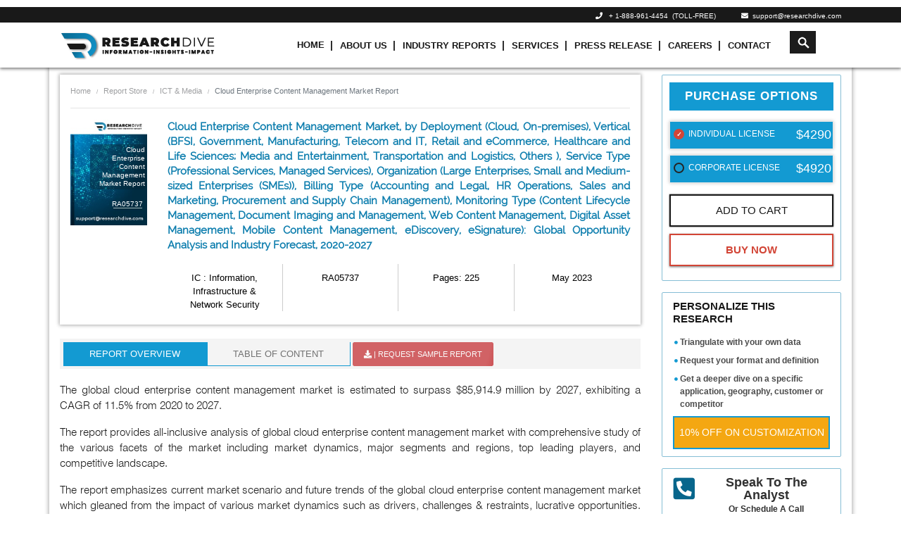

--- FILE ---
content_type: text/html; charset=UTF-8
request_url: https://www.researchdive.com/5737/cloud-enterprise-content-management-market
body_size: 18075
content:
    <!DOCTYPE html>
<html lang="en">
<head>
<meta charset="utf-8">
<meta name="viewport" content="width=device-width, initial-scale=1.0">
<base href="https://www.researchdive.com/">
<meta http-equiv="X-UA-Compatible" content="ie=edge">
<meta name="csrf-token" content="yv7qoD0NXm1NkamDgyTvnA4IxCNobyX8l7a1zehj">
<title>Cloud Enterprise Content Management Market : Global Opportunity Analysis and Industry Forecast, 2020-2027</title>
<meta name='description' content=""/>
<meta name='keywords' content=""/>
<meta property="og:title" content="Cloud Enterprise Content Management Market : Global Opportunity Analysis and Industry Forecast, 2020-2027">
<meta property="og:url" content="https://www.researchdive.com/5737/cloud-enterprise-content-management-market">
<meta property="og:type" content="website">
<meta property="og:description" content="">
<meta property="og:image" content="/assets/img/logo.png">
<meta property="og:site_name" content="Research Dive">
<meta name="twitter:card" content="summary_large_image">
<meta name="twitter:site" content="@ResearchDive">
<meta name="twitter:title" content="Cloud Enterprise Content Management Market : Global Opportunity Analysis and Industry Forecast, 2020-2027">
<meta name="twitter:description" content="">
<meta name="twitter:url" content="https://www.researchdive.com/5737/cloud-enterprise-content-management-market">
<meta name="twitter:image" content="/assets/img/logo.png">
<meta name="twitter:image:alt" content="Cloud Enterprise Content Management Market : Global Opportunity Analysis and Industry Forecast, 2020-2027"><link rel="canonical" href="https://www.researchdive.com/5737/cloud-enterprise-content-management-market"/>
<link rel="amphtml" href="https://www.researchdive.com/5737/cloud-enterprise-content-management-market/amp"/>
<meta name="robots" content="noindex,nofollow"/>    <link rel="stylesheet" href="https://maxcdn.bootstrapcdn.com/bootstrap/4.3.1/css/bootstrap.min.css">
<link rel="stylesheet" href="https://www.researchdive.com/assets/css/styles.css?v=2.1">
<link rel="stylesheet" href="https://use.fontawesome.com/releases/v5.7.2/css/all.css">
<link rel="stylesheet" href="https://www.researchdive.com/assets/css/radio-checkbox.css">

<link rel="icon" href="https://www.researchdive.com/assets/img/favicon.ico">





<script type="application/ld+json">
	{ "@context" : "http://schema.org",
		"@type" : "Organization",
		"name" : "Research Dive",
		"url" : "https://www.researchdive.com/",
		"logo": "https://www.researchdive.com/assets/img/logo.png",
		"sameAs" :  [
						"https://www.facebook.com/Research-Dive-1385542314927521",
						"https://twitter.com/ResearchDive",
						"https://www.linkedin.com/company/research-dive/",
						"https://www.youtube.com/channel/UCrOysG3heIg6qa-w6kBqrXw"
					],
		"contactPoint": [{
			"@type": "ContactPoint",
			"telephone": "+ 1-888-961-4454",
			"contactType": "customer service",
			"email":"support@researchdive.com"
		}],
		"address": [{
			"@type": "PostalAddress",
			"streetAddress": "30 Wall St. 8th Floor",
			"addressRegion": "New York",
			"postalCode":"10005"
		}]
		
	}
</script>    <script type="application/ld+json">
        {
            "@context": "https://schema.org/",
            "@type": "BreadcrumbList",
            "itemListElement": [{
                "@type": "ListItem",
                "position": 1,
                "name": "Research Dive",
                "item": "https://www.researchdive.com"
            }, {
                "@type": "ListItem",
                "position": 2,
                "name": "Information, Infrastructure &amp;amp; Network Security",
                "item": "https://www.researchdive.com/information-and-communication-technology-and-media/information-infrastructure-and-network-security-market-report"
            }, {
                "@type": "ListItem",
                "position": 3,
                "name": "Cloud Enterprise Content Management Market",
                "item": "https://www.researchdive.com/5737/cloud-enterprise-content-management-market"
            }]
        }
    </script>
<!-- Global site tag (gtag.js) - Google Analytics -->

<!-- <script async src="https://www.googletagmanager.com/gtag/js?id=UA-147062182-1"></script>

<script>

  window.dataLayer = window.dataLayer || [];

  function gtag(){dataLayer.push(arguments);}

  gtag('js', new Date());

 

  gtag('config', 'UA-147062182-1');

</script>  -->



<!-- new code added -->


<!-- Google Tag Manager -->
<script>(function(w,d,s,l,i){w[l]=w[l]||[];w[l].push({'gtm.start':
new Date().getTime(),event:'gtm.js'});var f=d.getElementsByTagName(s)[0],
j=d.createElement(s),dl=l!='dataLayer'?'&l='+l:'';j.async=true;j.src=
'https://www.googletagmanager.com/gtm.js?id='+i+dl;f.parentNode.insertBefore(j,f);
})(window,document,'script','dataLayer','GTM-T9JWLPF7');</script>
<!-- End Google Tag Manager --><!-- Start of LiveChat (www.livechatinc.com) code -->
<script type="text/javascript">

  setTimeout(() => {
    window.__lc = window.__lc || {};
    window.__lc.license = 8215461;
    (function() {
      var lc = document.createElement('script'); lc.type = 'text/javascript'; lc.async = true;
      lc.src = ('https:' == document.location.protocol ? 'https://' : 'http://') + 'cdn.livechatinc.com/tracking.js';
      var s = document.getElementsByTagName('script')[0]; s.parentNode.insertBefore(lc, s);
    })();

  }, 10000);
</script>
<noscript>
<a href="https://www.livechatinc.com/chat-with/8215461/" rel="nofollow">Chat with us</a>,
powered by <a href="https://www.livechatinc.com/?welcome" rel="noopener nofollow" target="_blank">LiveChat</a>
</noscript>
<!-- End of LiveChat code -->
    <!-- Notification Code Begins -->
    <link rel="manifest" href="https://www.researchdive.com/manifest.json">
    <script src="https://cdnjs.cloudflare.com/ajax/libs/jquery/3.3.1/jquery.min.js"></script>
        <!-- Facebook Pixel Code -->
<script>
!function(f,b,e,v,n,t,s)
{if(f.fbq)return;n=f.fbq=function(){n.callMethod?
n.callMethod.apply(n,arguments):n.queue.push(arguments)};
if(!f._fbq)f._fbq=n;n.push=n;n.loaded=!0;n.version='2.0';
n.queue=[];t=b.createElement(e);t.async=!0;
t.src=v;s=b.getElementsByTagName(e)[0];
s.parentNode.insertBefore(t,s)}(window,document,'script',
'https://connect.facebook.net/en_US/fbevents.js');
 fbq('init', '256782209102334');
fbq('track', 'PageView');
</script>
<noscript>
 <img height="1" width="1"
src="https://www.facebook.com/tr?id=256782209102334&ev=PageView
&noscript=1"/>
</noscript>
<!-- End Facebook Pixel Code -->
<script>
    var count = 0;
  $(document).ready(function(){
    $("#email_id").focusin(function(){
      if(count == 0){
      $("#researchDivePopup").modal('show');
      count = 1;
    }
    });
  })
  </script>
  <!-- Google tag (gtag.js) --> <script async src="https://www.googletagmanager.com/gtag/js?id=G-SKX16Y56KY"></script> <script>   window.dataLayer = window.dataLayer || [];   function gtag(){dataLayer.push(arguments);}   gtag('js', new Date());   gtag('config', 'G-SKX16Y56KY'); </script>

<!--Microsoft Clarity Tool -->
<script type="text/javascript"> (function(c,l,a,r,i,t,y){ c[a]=c[a]||function(){(c[a].q=c[a].q||[]).push(arguments)}; t=l.createElement(r);t.async=1;t.src="https://www.clarity.ms/tag/"+i; y=l.getElementsByTagName(r)[0];y.parentNode.insertBefore(t,y); })(window, document, "clarity", "script", "m437w421j6"); </script>
</head>
<body>
<div id="pleasewaitpopup">
    <div id="amrboxes">
        <div id="neoboxesDialog" class="windowpopup">
            <div class="neoboxespopup-desc">
                 <img src="assets/images/neo-logo.png" style="width:150px">
                 <br/>
                 <div class="loadingText">Loading...</div>
            </div>
        </div>
    </div>
</div>
    <style type="text/css">
 .navbar-toggle .icon-bar:nth-of-type(2) {
    top: 1px;
}

.navbar-toggle .icon-bar:nth-of-type(3) {
    top: 2px;
}

.navbar-toggle .icon-bar {
    position: relative;
    transition: all 500ms ease-in-out;
}

.navbar-toggle.active .icon-bar:nth-of-type(1) {
    top: 6px;
    transform: rotate(45deg);
}

.navbar-toggle.active .icon-bar:nth-of-type(2) {
    background-color: transparent;
}

.navbar-toggle.active .icon-bar:nth-of-type(3) {
    top: -6px;
    transform: rotate(-45deg);
}
.icon-bar {
  width: 22px;
  height: 2px;
  background-color: #191919;
  display: block;
  transition: all 0.2s;
  margin-top: 4px
}

.navbar-toggle {
  border: none;
  background: transparent !important;
}
.neo-menu li.nav-item + li a.nav-link::before {
    content: "|";
    font-size: 14px;
    padding-right: 10px;
    padding-left: 0;
}


.animation{
  font-size: 15px;
  font-weight: 800;
  -webkit-animation:colorchange 10s infinite alternate;
}


.navbar-dark .navbar-nav .nav-link {
    padding: 10px 4px !important;
}
.navbar-dark .navbar-nav .nav-item:hover .nav-link,
.navbar-dark .navbar-nav .nav-item:focus .nav-link{
    color:#0d7ead;
}
@-webkit-keyframes colorchange {
  0% {
    color: red;
  }
  10% {
    color: #fa8e1f;
  }
  20% {
    color: #54bdf7;
  }
  30% {
    color: red;
  }
  40% {
    color: #fa8e1f;
  }
  50% {
    color: #54bdf7;
  }
  60% {
    color: red;
  }
  70% {
    color: #fa8e1f;
  }
  80% {
    color: #54bdf7;
  }
  90% {
    color: #fa8e1f;
  }
  100% {
    color: red;
  }
}
</style>
<div class="sticky-top">
    <div class="header bg-black d-none d-sm-block">
      <div class="container">
        <div class="row">
         <!--  <div class="col-2 col-sm-3 col-md-2 d-none d-sm-block">
            <a href=""><img src="assets/images/neo-logo.png" class="img-fluid" /></a>
          </div> -->
          <div class="col-sm-12 col-md-12 col-12">
            <ul class="list-inline top-contact-info text-right mb0 pt0">
              <li class="list-inline-item contact-details-contents"><i class="fa fa-phone" aria-hidden="true"></i>&nbsp;&nbsp;
               <a href="tel:1-888-961-4454"> + 1-888-961-4454</a> &nbsp;(TOLL-FREE)
              </li>
              <!-- <li class="list-inline-item contact-details-contents"><i class="fa fa-phone" aria-hidden="true"></i>&nbsp;&nbsp;
              <a href="tel:(917) 444-1262">+1 (917) 444-1262&nbsp; (US) </a>
              </li> -->
              <!--li class="list-inline-item contact-details-contents"><i class="fa fa-phone" aria-hidden="true"></i>&nbsp;&nbsp;
              Int'l&nbsp;<a href="tel:+91 7888029103">+ 91 (788) 802-9103
              </li-->
              <li class="list-inline-item contact-details-contents">
                <a href="mailto:support@researchdive.com "><i class="fa fa-envelope" aria-hidden="true"></i>&nbsp;&nbsp;support@researchdive.com </a>
              </li>
            </ul>
          </div>
        </div>
        <!--/row-->
      </div>
      <!--container-->
    </div>
    <nav class="navbar navbar-expand-sm navbar-dark bg-menu">
      <div class="container">
        <a class="navbar-brand " href="https://www.researchdive.com">
          <img src="assets/images/neo-logo.png"  height="50" width="220" class="img-fluid">
        </a>
        <button type="button" class="navbar-toggle d-lg-none d-md-none" data-toggle="collapse" data-target=".navbar-collapse">
      <span class="icon-bar"></span>
      <span class="icon-bar"></span>
      <span class="icon-bar"></span>
    </button>
        <div class="collapse navbar-collapse" id="navbar1">
          <ul class="navbar-nav neo-menu mx-auto" style="position:relative;">
            <li class="nav-item active">
              <a class="nav-link" href="https://www.researchdive.com">Home</a>
            </li>
            <li class="nav-item">
              <a class="nav-link" href="https://www.researchdive.com/about-us">About Us</a>
            </li>
            <li class="nav-item">
              <a class="nav-link" href="https://www.researchdive.com/latest-reports">Industry Reports</a>
            </li>
            <!-- <li class="nav-item">
              <a class="nav-link animation" href="https://www.researchdive.com/covid-19-insights">Covid-19 Insights</a>
            </li> -->
            <li class="nav-item">
              <a class="nav-link" href="https://www.researchdive.com/services">Services</a>
            </li>
            <li class="nav-item">
              <a class="nav-link" href="https://www.researchdive.com/press-release">Press Release</a>
            </li>
            <li class="nav-item">
              <a class="nav-link" href="https://www.researchdive.com/careers">Careers</a>
            </li>
            <li class="nav-item">
              <a class="nav-link" href="https://www.researchdive.com/contact-us">Contact</a>
            </li>

              
            


            <li class="hdr-srch nav-item serachResultText">
              <form id="demo-2" autocomplete="off" method="GET" name="searchKeyword" action="https://www.researchdive.com/search-results">
                <input autocomplete="off" type="search" id="searchTerm" name="search" placeholder="Search">
                <div class="input-group header-search" id="seacrch-container"></div>
                    <div class="container search-result" style="top:40px !important"></div>
                    <style>
                    .search-result{

    list-style: none;
    background-color: #fff;
    border-top: 0;
    box-shadow: 1px 1px 3px;
    max-height: 60vh;
    overflow-y: auto;
    top: 0%;
    right: -7%;
    position: absolute;
    top: 204px;
    left: 1px;
    z-index:9999;
    width:auto;

    }
    .bg-menu{color: black;padding:2px !important;}
    .serachResultText a {
    text-transform: initial !important;
    }
    .cart-count{bottom: 50px;}

    </style>


              </form>
            </li>

                      </ul>
        </div>
      </div>
    </nav>
  </div>







<!-- <script src="https://ajax.googleapis.com/ajax/libs/jquery/1.9.1/jquery.min.js"></script> -->
<script type="text/javascript">
	$(document).ready(function(){

			 $(".hiddeen").css('visibility', 'hidden');
		 $(".header-cart-sec, .cart_hide").mouseenter(function() {
		  $(".cart_hide").css('visibility', 'visible');
		 });
		 $(".header-cart-sec, .cart_hide").mouseleave(function() {
		  $(".cart_hide").css('visibility', 'hidden');
		 });


      $(".navbar-toggle").on("click", function () {
            $(this).toggleClass("active");
        });
	});
</script>



<main>
        <link rel="stylesheet" href="https://www.researchdive.com/assets/css/rd.css" media="print" onload="this.media='all'">
    <style>
.updatesavail { float: right; background: #db676a; color: #fff; padding: 3px 10px; border-radius: 5px; font-size: 13px; text-transform: uppercase; margin-top: 10px; }
        .report-img {
            background-image: url("assets/images/report-img.jpg");
            background-repeat: no-repeat;
            background-size: contain;
            height: 150px;
            width: 100%;
            position: absolute;
        }
        .covid-img {
            background-image: url(assets/images/banner-covid19.jpeg);
            background-repeat: no-repeat;
            background-position: center;
            width: 100%;
            padding: 37px 0;
            margin-top: 10px;
        }
        @font-face {
            font-family: 'Raleway';
            src: url(https://www.researchdive.com/assets/fonts/raleway/Raleway-Regular.ttf);
            font-style: normal;
            font-weight: 500;
        }
        @font-face {
            font-family: 'Helvetica';
            src: url(https://www.researchdive.com/assets/fonts/helvetica/Helvetica_light.ttf);
            font-style: normal;
        }
        .fixedWrap {
            background: #f5f5f5;
            padding: 10px 10px;
            position: fixed;
            top: 0;
            width: 100%;
            color: #333;
            z-index: 9999;
        }
        .pubDateMonth {
            font-size: 11px;
            color: #A9A9A9;
        }
        .btnpopup {
            text-align: center;
        }
        .btnpopup .btn {
            padding: 7px 15px;
            margin: 5px;
            font-size: 15px;
            text-transform: uppercase;
        }
        .btnpopup>.btn-primary {
            background: #247faf !important;
            border-color: #247faf !important
        }
        .btnpopup .btn-success {
            background: #232429 !important;
            border-color: #232429 !important;
        }
        .reportName {
            font-weight: 500;
            text-transform: uppercase;
        }
        .ro-wrapper>h2 {
            font-family: Raleway;
            color: #0060B2 !important;
        }
        .ro-wrapper p span {
            font-size: 15px !important;
        }
        .discountVal {
            text-align: right;
            display: block;
            margin-right: 3px;
            color: #ffffff;
            font-weight: 600;
            font-size: 16px;
        }
        .offerText {
            position: relative;
            margin: 0;
            color: red;
            font-weight: 500;
            font-size: 12px;
            bottom: 4px;
        }
        .strikeText {
            position: absolute;
            right: 3px;
            top: 6px;
            color:#61de08;
        }
        .poptiontext {
            text-transform: uppercase;
            position: relative;
            bottom: 4px;
        }
        .rd-report-radio label {
            margin-left: 0;
            margin-right: 0;
            font-weight: 500;
            padding: 12px 0 0 20px;
            background: #139ad2;
            min-height: 40px;
        }
        .discountText {
            color: #ef0107;
            font-size: 11px;
            font-weight: 500;
            position: absolute;
            left: 10px;
        }
        .discountedText {
            margin: 0;
            position: relative;
            font-size: 15px;
            right: 2px;
            color: #61de08;
            font-weight: 600;
            text-align: right !important;
            top: 4px;
            line-height: 11px;
        }
        .report-radio:before {
            content: "";
            display: block;
            width: 15px;
            height: 15px;
            margin-left: 5px;
            position: absolute;
            left: 0;
            top: 10px;
            background-color: transparent;
            border: 2px solid #252525;
            border-radius: 50%;
        }
        .offVal
        {
            position: absolute;
            top: 3px;
            background-color: #d34537;
            color:#fff;
            padding: 0 5px;
            animation: blink-animation 1s steps(5, start) infinite;
            -webkit-animation: blink-animation 1s steps(5, start) infinite;
        }
        @keyframes  blink-animation {
            to {
                visibility: hidden;
            }
        }
        @-webkit-keyframes blink-animation {
            to {
                visibility: hidden;
            }
        }
        .MsoTableGrid tr:hover{
            background-color: transparent;
        }
        .MsoTableGrid tr:nth-child(even){
            background-color: transparent;
        }
        ul.indent li {
            list-style: none;
        }
        ul.indent li h4 {
            font-size: 14px;
        }
    </style>
    <script type="text/javascript">
        document.addEventListener('contextmenu', event => event.preventDefault());
    </script>
        <div class="fixedWrap none" style="display: none;overflow: hidden;">
   
        <div class="row">
            <div class="col-sm-2 col-md-2 col-lg-2 col-xs-12 text-center">
                <a href="/" title="Market Research Firm">
                    <img src="assets/images/neo-logo.png" class="img-fluid" width="200">
                </a>
            </div>
            <div class="col-sm-5 col-md-5 col-lg-5 col-xs-12">
                <div class="reportName" style="font-size:18px">
                    Cloud Enterprise Content Management Market Report</div>
                <div class="pubDateMonth"> Published Date:                         May
                        2023 |
                                                                Pages: 225
                                    </div>
            </div>
            <div class="col-sm-5 col-md-5 col-lg-5 col-xs-12 btnpopup wrapper">
                                    <a href="https://www.researchdive.com/download-sample/5737"
                        class="btn btn-danger effect-shine1" id="pop-download-sample">
                        <span class="blink"><i class="fa fa-download" aria-hidden="true"></i> REQUEST SAMPLE REPORT </span>
                    </a>
                                <a href="https://www.researchdive.com/purchase-enquiry/5737"
                    class="btn btn-primary effect-shine1" id="pop-purchase-enquiry"> <span>Inquiry To Buy</span>
                </a>
            </div>
        </div>
    </div>
    <div class="clearfix"></div>
    <div class="container container-shadow">
        <div class="row">
            <div class="col-lg-9 col-md-8 col-sm-7">
                <div id="original">
                    <div class="report-detail-info-wrapper">
                        <nav aria-label="breadcrumb">
                                <ol class="breadcrumb page-breadcrumb">
                                    <li class="breadcrumb-item"><a href="#">Home</a></li>
                                    <li class="breadcrumb-item"><a href="latest-reports">Report Store</a></li>
                                    <li class="breadcrumb-item active"><a href="information-and-communication-technology-and-media">ICT &amp; Media</a></li>
                                    <li class="breadcrumb-item active" aria-current="page">Cloud Enterprise Content Management Market Report</li>
                                </ol>
                                </nav>
                        <hr style="color:#808080">
                        <div class="row">
                            <div class="col-lg-2 col-md-2 col-sm-12 col-12 ">
                                <div class="report-img">
                                    <h6>Cloud Enterprise Content Management Market Report</h6>
                                    <p>RA05737</p>
                                </div>
                            </div>
                            <div class="col-lg-10 col-md-10 col-sm-12 col-12">
                                <h1 class="report-detail-title mb-0">
                                    Cloud Enterprise Content Management Market, by Deployment (Cloud, On-premises), Vertical (BFSI, Government, Manufacturing, Telecom and IT, Retail and eCommerce, Healthcare and Life Sciences; Media and Entertainment, Transportation and Logistics, Others ), Service Type (Professional Services, Managed Services), Organization (Large Enterprises, Small and Medium-sized Enterprises (SMEs)), Billing Type (Accounting and Legal, HR Operations, Sales and Marketing, Procurement and Supply Chain Management), Monitoring Type (Content Lifecycle Management, Document Imaging and Management, Web Content Management, Digital Asset Management, Mobile Content Management, eDiscovery, eSignature): Global Opportunity Analysis and Industry Forecast, 2020-2027

                                                                   </h1>
                                <div class="row w-100 mt-3 m-0">
                                    <div class="col-6 col-lg-3 d-flex align-items-stretch mb-1 vertical-sep mob-border">
                                        <p class="rep-det-info">
                                            <a target="_blank"
                                                href="https://www.researchdive.com/information-and-communication-technology-and-media/information-infrastructure-and-network-security-market-report">
                                                IC : Information, Infrastructure &amp; Network Security
                                            </a>
                                        </p>
                                    </div>
                                    <div class="col-6 col-lg-3 d-flex align-items-stretch mb-1 vertical-sep mob-border">
                                        <p class="rep-det-info" data-toggle="tooltip" data-placement="top"
                                            title="3P-109-IC-RA05737">
                                            RA05737</p>
                                    </div>
                                    <div class="col-6 col-lg-3 d-flex align-items-stretch mb-1 vertical-sep mob-border">
                                        <p class="rep-det-info">
                                                                                            Pages: 225
                                                                                    </p>
                                    </div>
                                    <div class="col-6 col-lg-3 d-flex align-items-stretch mb-1 mob-border">
                                        <p class="rep-det-info">
                                                                                            May
                                                2023
                                                                                    </p>
                                    </div>
                                </div>
                            </div>
                        </div>
                    </div>
                    <div class="clearfix mb-2"></div>
                    <ul class="nav nav-tabs rd-tabs" id="myTab" role="tablist">
                        <li class="nav-item">
                            <a class="nav-link active" id="ro-tab" data-toggle="tab" href="#ro" role="tab"
                                aria-controls="ro" aria-selected="true">Report Overview</a>
                        </li>
                                                    <li class="nav-item">
                                <a class="nav-link" id="toc-tab" data-toggle="tab" href="#toc" role="tab"
                                    aria-controls="toc" aria-selected="false">Table Of Content</a>
                            </li>
                                                                        <li class="nav-item wrapper">
                                                            <a class="nav-link dwn-sample-btn effect-shine1 animated-button victoria-one"
                                    id="download-sample"
                                    href="https://www.researchdive.com/download-sample/5737"
                                    ><span><i class="fa fa-download" aria-hidden="true"></i>&nbsp;|
                                        Request Sample Report </span>
                                </a>
                                                    </li>
                    </ul>
                    <div class="tab-content" id="myTabContent">
                                                    <div class="tab-pane fade show active" id="ro" role="tabpanel" aria-labelledby="ro-tab">
                                <!-- <div class="covid-img">
                                    <div class="">
                                        <div class="row">
                                            <div class="col-md-8 ">
                                                <span>COVID-19</span>
                                                <div class="covid-content">
                                                    <p class="pt40">pandemic has shown to have an enormous impact
                                                        on most <br>industries.</p>
                                                    <p><a id='RDCovidBannerClickHere' href="/connect-to-analyst/5737">Click
                                                            Here</a> to access our comprehensive analysis of the</p>
                                                    <h6>Impact of covid-19 on
                                                        Cloud Enterprise Content Management Market 
                                                    </h6>
                                                </div>
                                            </div>
                                        </div>
                                    </div>
                                </div> -->
                                <div class="ro-wrapper">
                                    <p>The global cloud enterprise content management market is estimated to surpass $85,914.9 million by 2027, exhibiting a CAGR of 11.5% from 2020 to 2027.</p>
<p>The report provides all-inclusive analysis of global cloud enterprise content management market with comprehensive study of the various facets of the market including market dynamics, major segments and regions, top leading players, and competitive landscape.</p>
<p>The report emphasizes current market scenario and future trends of the global cloud enterprise content management market which gleaned from the impact of various market dynamics such as drivers, challenges &amp; restraints, lucrative opportunities. The report also highlights the key forces that are shaping the market. Besides, the report provides Porter&rsquo;s five forces analysis which precisely underlines the impact of key forces on the global cloud enterprise content management market.</p>
<p>In addition, the report provides market size and forecast scrutinizing global cloud enterprise content management market through different segments. The report highlights the geographical market analysis of these segments and each segment is thoroughly studied at regional as well as country level to get clearer picture of the global cloud enterprise content management market. In the report, the global cloud enterprise content management market is divided into four major regions including North America, Europe, Asia-Pacific, and LAMEA. These regions are further divided into major countries to cover cloud enterprise content management market landscape in respective regions.</p>
<p>Furthermore, competitive scenario of the global cloud enterprise content management market is covered in the report. Major players functioning in the global cloud enterprise content management market are also studied to understand their position and competitive strengths in the industry. The major company profiles covered in the report include various company&rsquo;s datum such as brief overview, recent financials, main executives, adoption of key growth strategies, novel advancements or initiatives to sustain and expand their position in the global cloud enterprise content management market, and others.</p>

<p><strong>RESEARCH METHODOLOGY</strong></p>
<p>The research report is drafted by in-house research analysts who sincerely examine the market scenario and form predictions. The market forecasts specified in the report have been derived using proven research approaches and analytical models &amp; tools. The use of such pioneering and effective tools helps market analysts in analyzing, filtering, and providing highly precise statistics and estimates. The report provides an extensive research and analysis backed with factual data obtained from various interviews with market players, reliable and renowned sources of data, and regional intelligence. The insights provided in the report can help investors, stakeholders, and market players to understand investment suitability and seize opportunities for advancements, investments, and partnerships in the global cloud enterprise content management market.</p>
<p>The research report is formulated by collecting different information, news, and statistics about the cloud enterprise content management market. For instance, detailed interviews and discussions with veteran market players and stakeholders, including upstream and downstream members have been conducted to obtain reliable and realistic data. Even though primary research forms the crucial part of the research report, secondary research plays a significant role in backing the research outcomes.&nbsp; Nearly 5,900 product type literatures, business magazines, company annual reports, and other such significant documents of leading market players have been considered and studied for thorough understanding of the market scenario. In addition, truthful industry bulletins, medical newsletters, trade associations&rsquo; journals, and government websites have been explored for tracking down high-value market insights.</p>

<p><strong>KEY MARKET BENEFITS</strong></p>
<ul>
<li>The report provides the market size and predictions for the period from 2019 to 2027</li>
</ul>

<ul>
<li>This report delivers inventions, trends, and innovative developments along with an exhaustive quantitative analysis of the cloud enterprise content management market during the period of forecast</li>
</ul>

<ul>
<li>The prevailing and forthcoming investment opportunities along with the strategic assessment of the global cloud enterprise content management market growth is delivered</li>
</ul>

<ul>
<li>The market size and forecasts are derived by scrutinizing market boomers and restraints, and key developments in the cloud enterprise content management market</li>
</ul>

<ul>
<li>Insights into foremost market players, Porter&rsquo;s Five Analysis, and top winning business strategies is provided</li>
</ul>

<ul>
<li>Growth tactics and initiatives taken by the top market players are outlined to understand the competitive scenario and strength of the market</li>
</ul>

<p><strong>KEY MARKET SEGMENTS</strong></p>
<p>The report segments the global market into deployment ,vertical ,service type ,organization ,billing type ,monitoring type  and region.</p>
<ul><li><strong>Deployment</strong>: Cloud,  On-premises</li></ul><ul><li><strong>Vertical</strong>: BFSI,  Government,  Manufacturing,  Telecom and IT,  Retail and eCommerce,  Healthcare and Life Sciences; Media and Entertainment,  Transportation and Logistics,  Others                                </div>
                            </div>
                                                                            <div class="tab-pane fade" id="toc" role="tabpanel" aria-labelledby="toc-tab">
                                <div class="toc-wrapper">
                                    
        <ul class="indent">
            <li>
                <h4><strong>1. RESEARCH METHODOLOGY</strong></h4>
                <ul class="pl3 indent">
                    <li><h4>1.1. Desk Research</h4></li>
                    <li><h4>1.2. Real time insights and validation</h4></li>
                    <li><h4>1.3. Forecast model</h4></li>
                    <li><h4>1.4. Assumptions and forecast parameters</h4>
                    <li><h4>1.5. Market size estimation</h4>
                        <ul class="pl3 indent">
                            <li><h4>1.5.1. Top-down approach</h4></li>
                            <li><h4>1.5.2. Bottom-up approach</h4></li>
                        </ul>
                    </li>
                </ul>
            </li>
            <li>
                <h4><strong>2. REPORT SCOPE</strong></h4>
                <ul class="pl3 indent">
                    <li><h4>2.1. Market definition</h4></li>
                    <li><h4>2.2. Key objectives of the study </h4></li>
                    <li><h4>2.3. Report overview</h4></li>
                    <li><h4>2.4. Market segmentation</h4></li>
                    <li><h4>2.5. Overview of the impact of COVID-19 on Global Cloud Enterprise Content Management Market</h4></li>
                </ul>
            </li>
            <li>
                <h4><strong>3. EXECUTIVE SUMMARY</strong></h4>
            </li>
            <li>
                <h4><strong>4. MARKET OVERVIEW</strong></h4>
                <ul class="pl3 indent">
                    <li><h4>4.1. Introduction </h4></li>
                    <li><h4>4.2. Growth impact forces</h4>
                        <ul class="pl3 indent">
                            <li><h4>4.2.1. Drivers</h4></li>
                            <li><h4>4.2.2. Restraints</h4></li>
                            <li><h4>4.2.3. Opportunities</h4></li>
                        </ul>
                    </li>
                    <li><h4>4.3. Market value chain analysis</h4>
                        <ul class="pl3 indent">
                            <li><h4>4.3.1. List of raw material suppliers</h4></li>
                            <li><h4>4.3.2. List of manufacturers</h4></li>
                            <li><h4>4.3.3. List of distributors</h4></li>
                        </ul>
                    </li>
                    <li><h4>4.4. Innovation & sustainability matrices</h4>
                        <ul class="pl3 indent">
                            <li><h4>4.4.1. Technology matrix</h4></li>
                            <li><h4>4.4.2. Regulatory matrix</h4></li>
                        </ul>
                    </li>
                    <li><h4>4.5. Porter’s five forces analysis</h4>
                        <ul class="pl3 indent">
                            <li><h4>4.5.1. Bargaining power of suppliers</h4></li>
                            <li><h4>4.5.2. Bargaining power of consumers</h4></li>
                            <li><h4>4.5.3. Threat of substitutes</h4></li>
                            <li><h4>4.5.4. Threat of new entrants</h4></li>
                            <li><h4>4.5.5. Competitive rivalry intensity</h4></li>
                        </ul>
                    </li>
                    <li><h4>4.6. PESTLE analysis</h4>
                        <ul class="pl3 indent">
                            <li><h4>4.6.1. Political</h4></li>
                            <li><h4>4.6.2. Economical</h4></li>
                            <li><h4>4.6.3. Social</h4></li>
                            <li><h4>4.6.4. Technological </h4></li>
                            <li><h4>4.6.5. Environmental</h4></li>
                        </ul>
                    </li>
                    <li><h4>4.7. Impact of COVID-19 on Cloud Enterprise Content Management Market</h4>
                        <ul class="pl3 indent">
                            <li><h4>4.7.1. Pre-covid market scenario</h4></li>
                            <li><h4>4.7.2. Post-covid market scenario</h4></li>
                        </ul>
                    </li>
                </ul>
            </li><li>
            <h4><strong>5. Cloud Enterprise Content Management Market, By Type</strong></h4>
            <ul class="pl3 indent">
                <li><h4>5.1. Overview</h4></li><li><h4>5.2 Cloud</h4>
                        <ul class="pl3 indent">
                            <li><h4>5.2.1 Definition, key trends, growth factors, and opportunities</h4></li>
                            <li><h4>5.2.2 Market size analysis, by region, 2020-2027</h4></li>
                            <li><h4>5.2.3 Market share analysis, by country, 2020-2027</h4></li>
                        </ul>

                    </li><li><h4>5.3  On-premises</h4>
                        <ul class="pl3 indent">
                            <li><h4>5.3.1 Definition, key trends, growth factors, and opportunities</h4></li>
                            <li><h4>5.3.2 Market size analysis, by region, 2020-2027</h4></li>
                            <li><h4>5.3.3 Market share analysis, by country, 2020-2027</h4></li>
                        </ul>

                    </li><li><h4>5.4 Research Dive Exclusive Insights</h4>
                    <ul class="pl3 indent">
                        <li><h4>5.4.1 Market attractiveness</h4></li>
                        <li><h4>5.4.2 Competition heatmap</h4></li>
                    </ul>
                </li></ul>
        </li><li>
            <h4><strong>6. Cloud Enterprise Content Management Market, By Spectral Range</strong></h4>
            <ul class="pl3 indent">
                <li><h4>6.1. Overview</h4></li><li><h4>6.2 BFSI</h4>
                        <ul class="pl3 indent">
                            <li><h4>6.2.1 Definition, key trends, growth factors, and opportunities</h4></li>
                            <li><h4>6.2.2 Market size analysis, by region, 2020-2027</h4></li>
                            <li><h4>6.2.3 Market share analysis, by country, 2020-2027</h4></li>
                        </ul>

                    </li><li><h4>6.3  Government</h4>
                        <ul class="pl3 indent">
                            <li><h4>6.3.1 Definition, key trends, growth factors, and opportunities</h4></li>
                            <li><h4>6.3.2 Market size analysis, by region, 2020-2027</h4></li>
                            <li><h4>6.3.3 Market share analysis, by country, 2020-2027</h4></li>
                        </ul>

                    </li><li><h4>6.4  Manufacturing</h4>
                        <ul class="pl3 indent">
                            <li><h4>6.4.1 Definition, key trends, growth factors, and opportunities</h4></li>
                            <li><h4>6.4.2 Market size analysis, by region, 2020-2027</h4></li>
                            <li><h4>6.4.3 Market share analysis, by country, 2020-2027</h4></li>
                        </ul>

                    </li><li><h4>6.5  Telecom and IT</h4>
                        <ul class="pl3 indent">
                            <li><h4>6.5.1 Definition, key trends, growth factors, and opportunities</h4></li>
                            <li><h4>6.5.2 Market size analysis, by region, 2020-2027</h4></li>
                            <li><h4>6.5.3 Market share analysis, by country, 2020-2027</h4></li>
                        </ul>

                    </li><li><h4>6.6  Retail and eCommerce</h4>
                        <ul class="pl3 indent">
                            <li><h4>6.6.1 Definition, key trends, growth factors, and opportunities</h4></li>
                            <li><h4>6.6.2 Market size analysis, by region, 2020-2027</h4></li>
                            <li><h4>6.6.3 Market share analysis, by country, 2020-2027</h4></li>
                        </ul>

                    </li><li><h4>6.7  Healthcare and Life Sciences; Media and Entertainment</h4>
                        <ul class="pl3 indent">
                            <li><h4>6.7.1 Definition, key trends, growth factors, and opportunities</h4></li>
                            <li><h4>6.7.2 Market size analysis, by region, 2020-2027</h4></li>
                            <li><h4>6.7.3 Market share analysis, by country, 2020-2027</h4></li>
                        </ul>

                    </li><li><h4>6.8  Transportation and Logistics</h4>
                        <ul class="pl3 indent">
                            <li><h4>6.8.1 Definition, key trends, growth factors, and opportunities</h4></li>
                            <li><h4>6.8.2 Market size analysis, by region, 2020-2027</h4></li>
                            <li><h4>6.8.3 Market share analysis, by country, 2020-2027</h4></li>
                        </ul>

                    </li><li><h4>6.9  Others </h4>
                        <ul class="pl3 indent">
                            <li><h4>6.9.1 Definition, key trends, growth factors, and opportunities</h4></li>
                            <li><h4>6.9.2 Market size analysis, by region, 2020-2027</h4></li>
                            <li><h4>6.9.3 Market share analysis, by country, 2020-2027</h4></li>
                        </ul>

                    </li><li><h4>6.10 Research Dive Exclusive Insights</h4>
                    <ul class="pl3 indent">
                        <li><h4>6.10.1 Market attractiveness</h4></li>
                        <li><h4>6.10.2 Competition heatmap</h4></li>
                    </ul>
                </li></ul>
        </li><li>
            <h4><strong>7. Cloud Enterprise Content Management Market, By Vertical</strong></h4>
            <ul class="pl3 indent">
                <li><h4>7.1. Overview</h4></li><li><h4>7.2 Professional Services</h4>
                        <ul class="pl3 indent">
                            <li><h4>7.2.1 Definition, key trends, growth factors, and opportunities</h4></li>
                            <li><h4>7.2.2 Market size analysis, by region, 2020-2027</h4></li>
                            <li><h4>7.2.3 Market share analysis, by country, 2020-2027</h4></li>
                        </ul>

                    </li><li><h4>7.3  Managed Services</h4>
                        <ul class="pl3 indent">
                            <li><h4>7.3.1 Definition, key trends, growth factors, and opportunities</h4></li>
                            <li><h4>7.3.2 Market size analysis, by region, 2020-2027</h4></li>
                            <li><h4>7.3.3 Market share analysis, by country, 2020-2027</h4></li>
                        </ul>

                    </li><li><h4>7.4 Research Dive Exclusive Insights</h4>
                    <ul class="pl3 indent">
                        <li><h4>7.4.1 Market attractiveness</h4></li>
                        <li><h4>7.4.2 Competition heatmap</h4></li>
                    </ul>
                </li></ul>
        </li><li>
            <h4><strong>8. Cloud Enterprise Content Management Market, By Price </strong></h4>
            <ul class="pl3 indent">
                <li><h4>8.1. Overview</h4></li><li><h4>8.2 Large Enterprises</h4>
                        <ul class="pl3 indent">
                            <li><h4>8.2.1 Definition, key trends, growth factors, and opportunities</h4></li>
                            <li><h4>8.2.2 Market size analysis, by region, 2020-2027</h4></li>
                            <li><h4>8.2.3 Market share analysis, by country, 2020-2027</h4></li>
                        </ul>

                    </li><li><h4>8.3  Small and Medium-sized Enterprises (SMEs)</h4>
                        <ul class="pl3 indent">
                            <li><h4>8.3.1 Definition, key trends, growth factors, and opportunities</h4></li>
                            <li><h4>8.3.2 Market size analysis, by region, 2020-2027</h4></li>
                            <li><h4>8.3.3 Market share analysis, by country, 2020-2027</h4></li>
                        </ul>

                    </li><li><h4>8.4 Research Dive Exclusive Insights</h4>
                    <ul class="pl3 indent">
                        <li><h4>8.4.1 Market attractiveness</h4></li>
                        <li><h4>8.4.2 Competition heatmap</h4></li>
                    </ul>
                </li></ul>
        </li><li>
            <h4><strong>9. Cloud Enterprise Content Management Market, By Source</strong></h4>
            <ul class="pl3 indent">
                <li><h4>9.1. Overview</h4></li><li><h4>9.2 Accounting and Legal</h4>
                        <ul class="pl3 indent">
                            <li><h4>9.2.1 Definition, key trends, growth factors, and opportunities</h4></li>
                            <li><h4>9.2.2 Market size analysis, by region, 2020-2027</h4></li>
                            <li><h4>9.2.3 Market share analysis, by country, 2020-2027</h4></li>
                        </ul>

                    </li><li><h4>9.3  HR Operations</h4>
                        <ul class="pl3 indent">
                            <li><h4>9.3.1 Definition, key trends, growth factors, and opportunities</h4></li>
                            <li><h4>9.3.2 Market size analysis, by region, 2020-2027</h4></li>
                            <li><h4>9.3.3 Market share analysis, by country, 2020-2027</h4></li>
                        </ul>

                    </li><li><h4>9.4  Sales and Marketing</h4>
                        <ul class="pl3 indent">
                            <li><h4>9.4.1 Definition, key trends, growth factors, and opportunities</h4></li>
                            <li><h4>9.4.2 Market size analysis, by region, 2020-2027</h4></li>
                            <li><h4>9.4.3 Market share analysis, by country, 2020-2027</h4></li>
                        </ul>

                    </li><li><h4>9.5  Procurement and Supply Chain Management</h4>
                        <ul class="pl3 indent">
                            <li><h4>9.5.1 Definition, key trends, growth factors, and opportunities</h4></li>
                            <li><h4>9.5.2 Market size analysis, by region, 2020-2027</h4></li>
                            <li><h4>9.5.3 Market share analysis, by country, 2020-2027</h4></li>
                        </ul>

                    </li><li><h4>9.6 Research Dive Exclusive Insights</h4>
                    <ul class="pl3 indent">
                        <li><h4>9.6.1 Market attractiveness</h4></li>
                        <li><h4>9.6.2 Competition heatmap</h4></li>
                    </ul>
                </li></ul>
        </li><li>
            <h4><strong>10. Cloud Enterprise Content Management Market, By Frequency Band</strong></h4>
            <ul class="pl3 indent">
                <li><h4>10.1. Overview</h4></li><li><h4>10.2 Content Lifecycle Management</h4>
                        <ul class="pl3 indent">
                            <li><h4>10.2.1 Definition, key trends, growth factors, and opportunities</h4></li>
                            <li><h4>10.2.2 Market size analysis, by region, 2020-2027</h4></li>
                            <li><h4>10.2.3 Market share analysis, by country, 2020-2027</h4></li>
                        </ul>

                    </li><li><h4>10.3  Document Imaging and Management</h4>
                        <ul class="pl3 indent">
                            <li><h4>10.3.1 Definition, key trends, growth factors, and opportunities</h4></li>
                            <li><h4>10.3.2 Market size analysis, by region, 2020-2027</h4></li>
                            <li><h4>10.3.3 Market share analysis, by country, 2020-2027</h4></li>
                        </ul>

                    </li><li><h4>10.4  Web Content Management</h4>
                        <ul class="pl3 indent">
                            <li><h4>10.4.1 Definition, key trends, growth factors, and opportunities</h4></li>
                            <li><h4>10.4.2 Market size analysis, by region, 2020-2027</h4></li>
                            <li><h4>10.4.3 Market share analysis, by country, 2020-2027</h4></li>
                        </ul>

                    </li><li><h4>10.5  Digital Asset Management</h4>
                        <ul class="pl3 indent">
                            <li><h4>10.5.1 Definition, key trends, growth factors, and opportunities</h4></li>
                            <li><h4>10.5.2 Market size analysis, by region, 2020-2027</h4></li>
                            <li><h4>10.5.3 Market share analysis, by country, 2020-2027</h4></li>
                        </ul>

                    </li><li><h4>10.6  Mobile Content Management</h4>
                        <ul class="pl3 indent">
                            <li><h4>10.6.1 Definition, key trends, growth factors, and opportunities</h4></li>
                            <li><h4>10.6.2 Market size analysis, by region, 2020-2027</h4></li>
                            <li><h4>10.6.3 Market share analysis, by country, 2020-2027</h4></li>
                        </ul>

                    </li><li><h4>10.7  eDiscovery</h4>
                        <ul class="pl3 indent">
                            <li><h4>10.7.1 Definition, key trends, growth factors, and opportunities</h4></li>
                            <li><h4>10.7.2 Market size analysis, by region, 2020-2027</h4></li>
                            <li><h4>10.7.3 Market share analysis, by country, 2020-2027</h4></li>
                        </ul>

                    </li><li><h4>10.8  eSignature</h4>
                        <ul class="pl3 indent">
                            <li><h4>10.8.1 Definition, key trends, growth factors, and opportunities</h4></li>
                            <li><h4>10.8.2 Market size analysis, by region, 2020-2027</h4></li>
                            <li><h4>10.8.3 Market share analysis, by country, 2020-2027</h4></li>
                        </ul>

                    </li><li><h4>10.9 Research Dive Exclusive Insights</h4>
                    <ul class="pl3 indent">
                        <li><h4>10.9.1 Market attractiveness</h4></li>
                        <li><h4>10.9.2 Competition heatmap</h4></li>
                    </ul>
                </li></ul>
        </li><li><h4><strong>11. Cloud Enterprise Content Management Market, By Region</strong></h4>
                        <ul class="pl3 indent"><li><h4>11.1 North America</h4>
                            <ul class="pl3 indent"><li><h4>11.1.1 U.S</h4>
                                <ul class="pl3 indent"><li><h4>11.1.1.1 Market size analysis, By Type, 2020-2027</h4></li><li><h4>11.1.1.2 Market size analysis, By Spectral Range, 2020-2027</h4></li><li><h4>11.1.1.3 Market size analysis, By Vertical, 2020-2027</h4></li><li><h4>11.1.1.4 Market size analysis, By Price , 2020-2027</h4></li><li><h4>11.1.1.5 Market size analysis, By Source, 2020-2027</h4></li><li><h4>11.1.1.6 Market size analysis, By Frequency Band, 2020-2027</h4></li></ul>

                            </li><li><h4>11.1.2 Canada</h4>
                                <ul class="pl3 indent"><li><h4>11.1.2.1 Market size analysis, By Type, 2020-2027</h4></li><li><h4>11.1.2.2 Market size analysis, By Spectral Range, 2020-2027</h4></li><li><h4>11.1.2.3 Market size analysis, By Vertical, 2020-2027</h4></li><li><h4>11.1.2.4 Market size analysis, By Price , 2020-2027</h4></li><li><h4>11.1.2.5 Market size analysis, By Source, 2020-2027</h4></li><li><h4>11.1.2.6 Market size analysis, By Frequency Band, 2020-2027</h4></li></ul>

                            </li><li><h4>11.1.3 Mexico</h4>
                                <ul class="pl3 indent"><li><h4>11.1.3.1 Market size analysis, By Type, 2020-2027</h4></li><li><h4>11.1.3.2 Market size analysis, By Spectral Range, 2020-2027</h4></li><li><h4>11.1.3.3 Market size analysis, By Vertical, 2020-2027</h4></li><li><h4>11.1.3.4 Market size analysis, By Price , 2020-2027</h4></li><li><h4>11.1.3.5 Market size analysis, By Source, 2020-2027</h4></li><li><h4>11.1.3.6 Market size analysis, By Frequency Band, 2020-2027</h4></li></ul>

                            </li><li><h4>11.1.4 Research Dive Exclusive Insights</h4>
                                <ul class="pl3 indent"><li><h4>11.1.4.1 Market attractiveness</h4></li><li><h4>11.1.4.2 Competition heatmap</h4></li></ul>

                            </li></ul></li><li><h4>11.2 Europe</h4>
                            <ul class="pl3 indent"><li><h4>11.2.1 Germany</h4>
                                <ul class="pl3 indent"><li><h4>11.2.1.1 Market size analysis, By Type, 2020-2027</h4></li><li><h4>11.2.1.2 Market size analysis, By Spectral Range, 2020-2027</h4></li><li><h4>11.2.1.3 Market size analysis, By Vertical, 2020-2027</h4></li><li><h4>11.2.1.4 Market size analysis, By Price , 2020-2027</h4></li><li><h4>11.2.1.5 Market size analysis, By Source, 2020-2027</h4></li><li><h4>11.2.1.6 Market size analysis, By Frequency Band, 2020-2027</h4></li></ul>

                            </li><li><h4>11.2.2 UK</h4>
                                <ul class="pl3 indent"><li><h4>11.2.2.1 Market size analysis, By Type, 2020-2027</h4></li><li><h4>11.2.2.2 Market size analysis, By Spectral Range, 2020-2027</h4></li><li><h4>11.2.2.3 Market size analysis, By Vertical, 2020-2027</h4></li><li><h4>11.2.2.4 Market size analysis, By Price , 2020-2027</h4></li><li><h4>11.2.2.5 Market size analysis, By Source, 2020-2027</h4></li><li><h4>11.2.2.6 Market size analysis, By Frequency Band, 2020-2027</h4></li></ul>

                            </li><li><h4>11.2.3 France</h4>
                                <ul class="pl3 indent"><li><h4>11.2.3.1 Market size analysis, By Type, 2020-2027</h4></li><li><h4>11.2.3.2 Market size analysis, By Spectral Range, 2020-2027</h4></li><li><h4>11.2.3.3 Market size analysis, By Vertical, 2020-2027</h4></li><li><h4>11.2.3.4 Market size analysis, By Price , 2020-2027</h4></li><li><h4>11.2.3.5 Market size analysis, By Source, 2020-2027</h4></li><li><h4>11.2.3.6 Market size analysis, By Frequency Band, 2020-2027</h4></li></ul>

                            </li><li><h4>11.2.4 Spain</h4>
                                <ul class="pl3 indent"><li><h4>11.2.4.1 Market size analysis, By Type, 2020-2027</h4></li><li><h4>11.2.4.2 Market size analysis, By Spectral Range, 2020-2027</h4></li><li><h4>11.2.4.3 Market size analysis, By Vertical, 2020-2027</h4></li><li><h4>11.2.4.4 Market size analysis, By Price , 2020-2027</h4></li><li><h4>11.2.4.5 Market size analysis, By Source, 2020-2027</h4></li><li><h4>11.2.4.6 Market size analysis, By Frequency Band, 2020-2027</h4></li></ul>

                            </li><li><h4>11.2.5 Italy</h4>
                                <ul class="pl3 indent"><li><h4>11.2.5.1 Market size analysis, By Type, 2020-2027</h4></li><li><h4>11.2.5.2 Market size analysis, By Spectral Range, 2020-2027</h4></li><li><h4>11.2.5.3 Market size analysis, By Vertical, 2020-2027</h4></li><li><h4>11.2.5.4 Market size analysis, By Price , 2020-2027</h4></li><li><h4>11.2.5.5 Market size analysis, By Source, 2020-2027</h4></li><li><h4>11.2.5.6 Market size analysis, By Frequency Band, 2020-2027</h4></li></ul>

                            </li><li><h4>11.2.6 Rest of Europe</h4>
                                <ul class="pl3 indent"><li><h4>11.2.6.1 Market size analysis, By Type, 2020-2027</h4></li><li><h4>11.2.6.2 Market size analysis, By Spectral Range, 2020-2027</h4></li><li><h4>11.2.6.3 Market size analysis, By Vertical, 2020-2027</h4></li><li><h4>11.2.6.4 Market size analysis, By Price , 2020-2027</h4></li><li><h4>11.2.6.5 Market size analysis, By Source, 2020-2027</h4></li><li><h4>11.2.6.6 Market size analysis, By Frequency Band, 2020-2027</h4></li></ul>

                            </li><li><h4>11.2.7 Research Dive Exclusive Insights</h4>
                                <ul class="pl3 indent"><li><h4>11.2.7.1 Market attractiveness</h4></li><li><h4>11.2.7.2 Competition heatmap</h4></li></ul>

                            </li></ul></li><li><h4>11.3 Asia-Pacific</h4>
                            <ul class="pl3 indent"><li><h4>11.3.1 China</h4>
                                <ul class="pl3 indent"><li><h4>11.3.1.1 Market size analysis, By Type, 2020-2027</h4></li><li><h4>11.3.1.2 Market size analysis, By Spectral Range, 2020-2027</h4></li><li><h4>11.3.1.3 Market size analysis, By Vertical, 2020-2027</h4></li><li><h4>11.3.1.4 Market size analysis, By Price , 2020-2027</h4></li><li><h4>11.3.1.5 Market size analysis, By Source, 2020-2027</h4></li><li><h4>11.3.1.6 Market size analysis, By Frequency Band, 2020-2027</h4></li></ul>

                            </li><li><h4>11.3.2 Japan</h4>
                                <ul class="pl3 indent"><li><h4>11.3.2.1 Market size analysis, By Type, 2020-2027</h4></li><li><h4>11.3.2.2 Market size analysis, By Spectral Range, 2020-2027</h4></li><li><h4>11.3.2.3 Market size analysis, By Vertical, 2020-2027</h4></li><li><h4>11.3.2.4 Market size analysis, By Price , 2020-2027</h4></li><li><h4>11.3.2.5 Market size analysis, By Source, 2020-2027</h4></li><li><h4>11.3.2.6 Market size analysis, By Frequency Band, 2020-2027</h4></li></ul>

                            </li><li><h4>11.3.3 India</h4>
                                <ul class="pl3 indent"><li><h4>11.3.3.1 Market size analysis, By Type, 2020-2027</h4></li><li><h4>11.3.3.2 Market size analysis, By Spectral Range, 2020-2027</h4></li><li><h4>11.3.3.3 Market size analysis, By Vertical, 2020-2027</h4></li><li><h4>11.3.3.4 Market size analysis, By Price , 2020-2027</h4></li><li><h4>11.3.3.5 Market size analysis, By Source, 2020-2027</h4></li><li><h4>11.3.3.6 Market size analysis, By Frequency Band, 2020-2027</h4></li></ul>

                            </li><li><h4>11.3.4 Australia</h4>
                                <ul class="pl3 indent"><li><h4>11.3.4.1 Market size analysis, By Type, 2020-2027</h4></li><li><h4>11.3.4.2 Market size analysis, By Spectral Range, 2020-2027</h4></li><li><h4>11.3.4.3 Market size analysis, By Vertical, 2020-2027</h4></li><li><h4>11.3.4.4 Market size analysis, By Price , 2020-2027</h4></li><li><h4>11.3.4.5 Market size analysis, By Source, 2020-2027</h4></li><li><h4>11.3.4.6 Market size analysis, By Frequency Band, 2020-2027</h4></li></ul>

                            </li><li><h4>11.3.5 South Korea</h4>
                                <ul class="pl3 indent"><li><h4>11.3.5.1 Market size analysis, By Type, 2020-2027</h4></li><li><h4>11.3.5.2 Market size analysis, By Spectral Range, 2020-2027</h4></li><li><h4>11.3.5.3 Market size analysis, By Vertical, 2020-2027</h4></li><li><h4>11.3.5.4 Market size analysis, By Price , 2020-2027</h4></li><li><h4>11.3.5.5 Market size analysis, By Source, 2020-2027</h4></li><li><h4>11.3.5.6 Market size analysis, By Frequency Band, 2020-2027</h4></li></ul>

                            </li><li><h4>11.3.6 Rest of Asia-Pacific</h4>
                                <ul class="pl3 indent"><li><h4>11.3.6.1 Market size analysis, By Type, 2020-2027</h4></li><li><h4>11.3.6.2 Market size analysis, By Spectral Range, 2020-2027</h4></li><li><h4>11.3.6.3 Market size analysis, By Vertical, 2020-2027</h4></li><li><h4>11.3.6.4 Market size analysis, By Price , 2020-2027</h4></li><li><h4>11.3.6.5 Market size analysis, By Source, 2020-2027</h4></li><li><h4>11.3.6.6 Market size analysis, By Frequency Band, 2020-2027</h4></li></ul>

                            </li><li><h4>11.3.7 Research Dive Exclusive Insights</h4>
                                <ul class="pl3 indent"><li><h4>11.3.7.1 Market attractiveness</h4></li><li><h4>11.3.7.2 Competition heatmap</h4></li></ul>

                            </li></ul></li><li><h4>11.4 LAMEA</h4>
                            <ul class="pl3 indent"><li><h4>11.4.1 Brazil</h4>
                                <ul class="pl3 indent"><li><h4>11.4.1.1 Market size analysis, By Type, 2020-2027</h4></li><li><h4>11.4.1.2 Market size analysis, By Spectral Range, 2020-2027</h4></li><li><h4>11.4.1.3 Market size analysis, By Vertical, 2020-2027</h4></li><li><h4>11.4.1.4 Market size analysis, By Price , 2020-2027</h4></li><li><h4>11.4.1.5 Market size analysis, By Source, 2020-2027</h4></li><li><h4>11.4.1.6 Market size analysis, By Frequency Band, 2020-2027</h4></li></ul>

                            </li><li><h4>11.4.2 Saudi Arabia</h4>
                                <ul class="pl3 indent"><li><h4>11.4.2.1 Market size analysis, By Type, 2020-2027</h4></li><li><h4>11.4.2.2 Market size analysis, By Spectral Range, 2020-2027</h4></li><li><h4>11.4.2.3 Market size analysis, By Vertical, 2020-2027</h4></li><li><h4>11.4.2.4 Market size analysis, By Price , 2020-2027</h4></li><li><h4>11.4.2.5 Market size analysis, By Source, 2020-2027</h4></li><li><h4>11.4.2.6 Market size analysis, By Frequency Band, 2020-2027</h4></li></ul>

                            </li><li><h4>11.4.3 UAE</h4>
                                <ul class="pl3 indent"><li><h4>11.4.3.1 Market size analysis, By Type, 2020-2027</h4></li><li><h4>11.4.3.2 Market size analysis, By Spectral Range, 2020-2027</h4></li><li><h4>11.4.3.3 Market size analysis, By Vertical, 2020-2027</h4></li><li><h4>11.4.3.4 Market size analysis, By Price , 2020-2027</h4></li><li><h4>11.4.3.5 Market size analysis, By Source, 2020-2027</h4></li><li><h4>11.4.3.6 Market size analysis, By Frequency Band, 2020-2027</h4></li></ul>

                            </li><li><h4>11.4.4 South Africa</h4>
                                <ul class="pl3 indent"><li><h4>11.4.4.1 Market size analysis, By Type, 2020-2027</h4></li><li><h4>11.4.4.2 Market size analysis, By Spectral Range, 2020-2027</h4></li><li><h4>11.4.4.3 Market size analysis, By Vertical, 2020-2027</h4></li><li><h4>11.4.4.4 Market size analysis, By Price , 2020-2027</h4></li><li><h4>11.4.4.5 Market size analysis, By Source, 2020-2027</h4></li><li><h4>11.4.4.6 Market size analysis, By Frequency Band, 2020-2027</h4></li></ul>

                            </li><li><h4>11.4.5 Rest of LAMEA</h4>
                                <ul class="pl3 indent"><li><h4>11.4.5.1 Market size analysis, By Type, 2020-2027</h4></li><li><h4>11.4.5.2 Market size analysis, By Spectral Range, 2020-2027</h4></li><li><h4>11.4.5.3 Market size analysis, By Vertical, 2020-2027</h4></li><li><h4>11.4.5.4 Market size analysis, By Price , 2020-2027</h4></li><li><h4>11.4.5.5 Market size analysis, By Source, 2020-2027</h4></li><li><h4>11.4.5.6 Market size analysis, By Frequency Band, 2020-2027</h4></li></ul>

                            </li><li><h4>11.4.6 Research Dive Exclusive Insights</h4>
                                <ul class="pl3 indent"><li><h4>11.4.6.1 Market attractiveness</h4></li><li><h4>11.4.6.2 Competition heatmap</h4></li></ul>

                            </li></ul></li></ul></li><li><h4><strong>12. Competitive Landscape</strong></h4>
                            <ul class="pl3 indent">
                                <li><h4>12.1 Top winning strategies, 2020-2027 </h4>
                                    <ul class="pl3 indent">
                                        <li><h4>12.1.1 By strategy</h4></li>
                                        <li><h4>12.1.2 By year</h4></li>
                                    </ul>
                                </li>
                                <li><h4>12.2 Strategic overview</h4></li>
                                <li><h4>12.3 Market share analysis, 2020-2027</h4></li>
                            </ul>
                        </li><li><h4><strong>13. Company Profiles</strong></h4><ul class="pl3 indent"><li><h4>13.1 IBM (US)</h4>
                                <ul class="pl3 indent"><li><h4>13.1.1 Overview</h4></li><li><h4>13.1.2 Business segments</h4></li><li><h4>13.1.3 Product portfolio</h4></li><li><h4>13.1.4 Financial performance</h4></li><li><h4>13.1.5 Recent developments</h4></li><li><h4>13.1.6 SWOT analysis</h4></li></ul></li><li><h4>13.2  Oracle (US)</h4>
                                <ul class="pl3 indent"><li><h4>13.2.1 Overview</h4></li><li><h4>13.2.2 Business segments</h4></li><li><h4>13.2.3 Product portfolio</h4></li><li><h4>13.2.4 Financial performance</h4></li><li><h4>13.2.5 Recent developments</h4></li><li><h4>13.2.6 SWOT analysis</h4></li></ul></li><li><h4>13.3  Microsoft (US)</h4>
                                <ul class="pl3 indent"><li><h4>13.3.1 Overview</h4></li><li><h4>13.3.2 Business segments</h4></li><li><h4>13.3.3 Product portfolio</h4></li><li><h4>13.3.4 Financial performance</h4></li><li><h4>13.3.5 Recent developments</h4></li><li><h4>13.3.6 SWOT analysis</h4></li></ul></li><li><h4>13.4  SAP (Germany)</h4>
                                <ul class="pl3 indent"><li><h4>13.4.1 Overview</h4></li><li><h4>13.4.2 Business segments</h4></li><li><h4>13.4.3 Product portfolio</h4></li><li><h4>13.4.4 Financial performance</h4></li><li><h4>13.4.5 Recent developments</h4></li><li><h4>13.4.6 SWOT analysis</h4></li></ul></li><li><h4>13.5  OpenText (Canada)</h4>
                                <ul class="pl3 indent"><li><h4>13.5.1 Overview</h4></li><li><h4>13.5.2 Business segments</h4></li><li><h4>13.5.3 Product portfolio</h4></li><li><h4>13.5.4 Financial performance</h4></li><li><h4>13.5.5 Recent developments</h4></li><li><h4>13.5.6 SWOT analysis</h4></li></ul></li><li><h4>13.6  Xerox (US)</h4>
                                <ul class="pl3 indent"><li><h4>13.6.1 Overview</h4></li><li><h4>13.6.2 Business segments</h4></li><li><h4>13.6.3 Product portfolio</h4></li><li><h4>13.6.4 Financial performance</h4></li><li><h4>13.6.5 Recent developments</h4></li><li><h4>13.6.6 SWOT analysis</h4></li></ul></li><li><h4>13.7  Atlassian (Australia)</h4>
                                <ul class="pl3 indent"><li><h4>13.7.1 Overview</h4></li><li><h4>13.7.2 Business segments</h4></li><li><h4>13.7.3 Product portfolio</h4></li><li><h4>13.7.4 Financial performance</h4></li><li><h4>13.7.5 Recent developments</h4></li><li><h4>13.7.6 SWOT analysis</h4></li></ul></li><li><h4>13.8  Newgen Software (India)</h4>
                                <ul class="pl3 indent"><li><h4>13.8.1 Overview</h4></li><li><h4>13.8.2 Business segments</h4></li><li><h4>13.8.3 Product portfolio</h4></li><li><h4>13.8.4 Financial performance</h4></li><li><h4>13.8.5 Recent developments</h4></li><li><h4>13.8.6 SWOT analysis</h4></li></ul></li><li><h4>13.9  Veeva (US)</h4>
                                <ul class="pl3 indent"><li><h4>13.9.1 Overview</h4></li><li><h4>13.9.2 Business segments</h4></li><li><h4>13.9.3 Product portfolio</h4></li><li><h4>13.9.4 Financial performance</h4></li><li><h4>13.9.5 Recent developments</h4></li><li><h4>13.9.6 SWOT analysis</h4></li></ul></li><li><h4>13.10  Fabasoft (Austria)</h4>
                                <ul class="pl3 indent"><li><h4>13.10.1 Overview</h4></li><li><h4>13.10.2 Business segments</h4></li><li><h4>13.10.3 Product portfolio</h4></li><li><h4>13.10.4 Financial performance</h4></li><li><h4>13.10.5 Recent developments</h4></li><li><h4>13.10.6 SWOT analysis</h4></li></ul></li><li><h4>13.11  Ascend Software (US)</h4>
                                <ul class="pl3 indent"><li><h4>13.11.1 Overview</h4></li><li><h4>13.11.2 Business segments</h4></li><li><h4>13.11.3 Product portfolio</h4></li><li><h4>13.11.4 Financial performance</h4></li><li><h4>13.11.5 Recent developments</h4></li><li><h4>13.11.6 SWOT analysis</h4></li></ul></li><li><h4>13.12  Alfresco (US)</h4>
                                <ul class="pl3 indent"><li><h4>13.12.1 Overview</h4></li><li><h4>13.12.2 Business segments</h4></li><li><h4>13.12.3 Product portfolio</h4></li><li><h4>13.12.4 Financial performance</h4></li><li><h4>13.12.5 Recent developments</h4></li><li><h4>13.12.6 SWOT analysis</h4></li></ul></li><li><h4>13.13  Laserfiche (US)</h4>
                                <ul class="pl3 indent"><li><h4>13.13.1 Overview</h4></li><li><h4>13.13.2 Business segments</h4></li><li><h4>13.13.3 Product portfolio</h4></li><li><h4>13.13.4 Financial performance</h4></li><li><h4>13.13.5 Recent developments</h4></li><li><h4>13.13.6 SWOT analysis</h4></li></ul></li><li><h4>13.14  M-Files (US)</h4>
                                <ul class="pl3 indent"><li><h4>13.14.1 Overview</h4></li><li><h4>13.14.2 Business segments</h4></li><li><h4>13.14.3 Product portfolio</h4></li><li><h4>13.14.4 Financial performance</h4></li><li><h4>13.14.5 Recent developments</h4></li><li><h4>13.14.6 SWOT analysis</h4></li></ul></li><li><h4>13.15  Hyland (US)</h4>
                                <ul class="pl3 indent"><li><h4>13.15.1 Overview</h4></li><li><h4>13.15.2 Business segments</h4></li><li><h4>13.15.3 Product portfolio</h4></li><li><h4>13.15.4 Financial performance</h4></li><li><h4>13.15.5 Recent developments</h4></li><li><h4>13.15.6 SWOT analysis</h4></li></ul></li><li><h4>13.16  Everteam (US)</h4>
                                <ul class="pl3 indent"><li><h4>13.16.1 Overview</h4></li><li><h4>13.16.2 Business segments</h4></li><li><h4>13.16.3 Product portfolio</h4></li><li><h4>13.16.4 Financial performance</h4></li><li><h4>13.16.5 Recent developments</h4></li><li><h4>13.16.6 SWOT analysis</h4></li></ul></li><li><h4>13.17  Nuxeo (US)</h4>
                                <ul class="pl3 indent"><li><h4>13.17.1 Overview</h4></li><li><h4>13.17.2 Business segments</h4></li><li><h4>13.17.3 Product portfolio</h4></li><li><h4>13.17.4 Financial performance</h4></li><li><h4>13.17.5 Recent developments</h4></li><li><h4>13.17.6 SWOT analysis</h4></li></ul></li><li><h4>13.18  Systemware (US)</h4>
                                <ul class="pl3 indent"><li><h4>13.18.1 Overview</h4></li><li><h4>13.18.2 Business segments</h4></li><li><h4>13.18.3 Product portfolio</h4></li><li><h4>13.18.4 Financial performance</h4></li><li><h4>13.18.5 Recent developments</h4></li><li><h4>13.18.6 SWOT analysis</h4></li></ul></li><li><h4>13.19  DOMA Technologies (US)</h4>
                                <ul class="pl3 indent"><li><h4>13.19.1 Overview</h4></li><li><h4>13.19.2 Business segments</h4></li><li><h4>13.19.3 Product portfolio</h4></li><li><h4>13.19.4 Financial performance</h4></li><li><h4>13.19.5 Recent developments</h4></li><li><h4>13.19.6 SWOT analysis</h4></li></ul></li><li><h4>13.20  SER Group (Germany)</h4>
                                <ul class="pl3 indent"><li><h4>13.20.1 Overview</h4></li><li><h4>13.20.2 Business segments</h4></li><li><h4>13.20.3 Product portfolio</h4></li><li><h4>13.20.4 Financial performance</h4></li><li><h4>13.20.5 Recent developments</h4></li><li><h4>13.20.6 SWOT analysis</h4></li></ul></li><li><h4>13.21  GRM Information Management (US)</h4>
                                <ul class="pl3 indent"><li><h4>13.21.1 Overview</h4></li><li><h4>13.21.2 Business segments</h4></li><li><h4>13.21.3 Product portfolio</h4></li><li><h4>13.21.4 Financial performance</h4></li><li><h4>13.21.5 Recent developments</h4></li><li><h4>13.21.6 SWOT analysis</h4></li></ul></li><li><h4>13.22  Box (US)</h4>
                                <ul class="pl3 indent"><li><h4>13.22.1 Overview</h4></li><li><h4>13.22.2 Business segments</h4></li><li><h4>13.22.3 Product portfolio</h4></li><li><h4>13.22.4 Financial performance</h4></li><li><h4>13.22.5 Recent developments</h4></li><li><h4>13.22.6 SWOT analysis</h4></li></ul></li><li><h4>13.23  Adobe (US)</h4>
                                <ul class="pl3 indent"><li><h4>13.23.1 Overview</h4></li><li><h4>13.23.2 Business segments</h4></li><li><h4>13.23.3 Product portfolio</h4></li><li><h4>13.23.4 Financial performance</h4></li><li><h4>13.23.5 Recent developments</h4></li><li><h4>13.23.6 SWOT analysis</h4></li></ul></li></ul></li></ul>
                                </div>
                            </div>
                                                <div class="tab-pane fade" id="rm" role="tabpanel" aria-labelledby="rm-tab">
                            <div class="rm-wrapper">
                                                                    
                                                            </div>
                        </div>
                    </div>
                </div>
            </div>
            <div class="col-lg-3 col-md-4 col-sm-5">
                <div class="sticky-container" id="dynamic">
                    <div class="box-wrapper mb-3 rd-purchase-options doctor" style="padding:10px;">
                        <h3 class="purchase-options-title">Purchase Options</h3>
                        <form name="buy" id="buy" action="https://www.researchdive.com/add-to-cart" method="post">
                            <input type="hidden" name="refrenceId" value="e6e9099e59636a015536fbb07f979201">
                            <input type="hidden" name="return_url"
                                value="https://www.researchdive.com/5737/cloud-enterprise-content-management-market" />
                            <input type="hidden" name="selectionType" value="R-e6e9099e59636a015536fbb07f979201" />
                            <input type="hidden" name="_token" value="yv7qoD0NXm1NkamDgyTvnA4IxCNobyX8l7a1zehj">                            <div class="radio rd-report-radio mb-3">
                                                                    <!-- $reportPricesDetails['licenceName'] != 'Read Only' &&  -->
                                                                            <!-- <input id="option5" type="radio"
                                            name="selectedOption"  checked=""                                             value="Individual License"> -->
                                        <input id="option5" type="radio"
                                            name="selectedOption"  checked=""                                             value="Individual License">
                                        <label class="report-radio " for="option5"> &nbsp;
                                            <span class="poptiontext">Individual License</span>
                                                                                                                                                &nbsp;&nbsp;<span
                                                        style="font-size: 18px;font-weight: 500;padding-left: 20px;position: absolute; right: 2px; top: 5px;">$4290</span>
                                                                                                                                                                                    <!--  -->
                                            <!--  -->
                                                                                    </label>
                                                                                                        <!-- $reportPricesDetails['licenceName'] != 'Read Only' &&  -->
                                                                            <!-- <input id="option4" type="radio"
                                            name="selectedOption"                                             value="Corporate License"> -->
                                        <input id="option4" type="radio"
                                            name="selectedOption"                                             value="Corporate License">
                                        <label class="report-radio " for="option4"> &nbsp;
                                            <span class="poptiontext">Corporate License</span>
                                                                                                                                                                                            &nbsp;&nbsp;<span
                                                        style="font-size: 18px;font-weight: 500;padding-left: 30px;position: absolute; right: 2px; top: 5px;">$4920</span>
                                                                                                                                        <!--  -->
                                            <!--  -->
                                                                                    </label>
                                                                                                </div>
                            <div class="row">
                                <div class="col-md-12"><button type='submit'
                                        class="lat-rep-cart effect-shine fullwidth-btn" name="submit_todo"
                                        value="add_to_cart" id="add-to-cart">Add To Cart</button></div>
                                <div class="col-md-12"><button type="submit" name="submit_todo" value="buy_now"
                                        id="buy-now" class="buy-now-btn effect-shine float-right fullwidth-btn">Buy
                                        Now</button></div>
                            </div>
                        </form>
                    </div>
                </div>
                <div class="box-wrapper mb-3">
                    <h3 class="inner-page-head1">Personalize this research</h3>
                    <ul class="list-unstyled personalize-sec mb-0">
                        <li>
                            <i class="fas fa-circle" style="color:#139ad2;font-size:5px;vertical-align:middle;"></i>
                            Triangulate with your own data
                        </li>
                        <li> <i class="fas fa-circle" style="color:#139ad2;font-size:5px;vertical-align:middle;"></i>
                            Request your format and definition
                        </li>
                        <li> <i class="fas fa-circle" style="color:#139ad2;font-size:5px;vertical-align:middle;"></i>
                            Get a deeper dive on a specific application, geography, customer or competitor
                        </li>
                    </ul>
                    <a href="https://www.researchdive.com/request-for-customization/5737"
                        class="page-customization" id="customization">
                        10% Off on Customization
                    </a>
                </div>
                <div class="box-wrapper mb-3">
                    <div class="row">
                        <div class="col-2">
                            <i class="fas fa-phone-square speak-ana fa-flip-horizontal"></i>
                        </div>
                        <div class="col-10">
                            <a href="https://www.researchdive.com/connect-to-analyst/5737"
                                style="text-decoration:none;color:#313131;" id="speak-to-analyst">
                                <h3 class="spk-ana text-capitalize mb-0">Speak To The Analyst <br />
                                    <span class="text-center">Or Schedule A Call</span>
                                </h3>
                            </a>
                        </div>
                    </div>
                </div>
                <div class="inner-page-head-banner">
                    Contact Us
                </div>
                <div class="box-wrapper mb-3">
                    <ul class="list-unstyled box-links-contact mt-0 mb-0">
                        <li>
                            <i class="fas fa-phone fa-flip-horizontal"></i> &nbsp; <a class="contact-us-color"
                                href="tel:+ 1-888-961-4454">+ 1-888-961-4454</a>
                            <span>Toll - Free</span>
                        </li>
                        <!--li>
                            <i class="fas fa-phone fa-flip-horizontal"></i> &nbsp; <a class="contact-us-color"
                                rel="nofollow" href="tel:+ 91-788-802-9103">+ 91-788-802-9103</a> <span> -Int'l</span>
                        </li-->
                        <li>
                            <i class="fas fa-envelope"></i> &nbsp; <a class="contact-us-color" rel="nofollow"
                                href="mailto:support@researchdive.com">support@researchdive.com</a>
                        </li>
                    </ul>
                </div>
            </div>
        </div>
    </div>
    <div class="clearfix"></div>
        <div class="container">
        <div class="row">
            <div class="col-12">
                <h2 class="cust-title mb-4">Customers Also Viewed</h2>
            </div>
        </div>
        <div class="clearfix"></div>
        <div class="row">
                            <div class="col-lg-6 col-md-6 col-sm-12 col-12 d-flex align-items-stretch" style="margin-top: 5px;">
                    <div class="col-md-12 sim-lat-rep-wrapper">
                        <h3>
                            <a href="https://www.researchdive.com/1/north-america-orthopedic-implants-market">
                                North America Orthopedic Implants  Market
                            </a>
                        </h3>
                        <span>Price - $ 4290</span> &nbsp;&nbsp;
                        <span>Jul
                            2019</span>
                    </div>
                </div>
                            <div class="col-lg-6 col-md-6 col-sm-12 col-12 d-flex align-items-stretch" style="margin-top: 5px;">
                    <div class="col-md-12 sim-lat-rep-wrapper">
                        <h3>
                            <a href="https://www.researchdive.com/3/north-america-sports-medicine-market">
                                North America Sports Medicine  Market
                            </a>
                        </h3>
                        <span>Price - $ 4290</span> &nbsp;&nbsp;
                        <span>Jul
                            2019</span>
                    </div>
                </div>
                            <div class="col-lg-6 col-md-6 col-sm-12 col-12 d-flex align-items-stretch" style="margin-top: 5px;">
                    <div class="col-md-12 sim-lat-rep-wrapper">
                        <h3>
                            <a href="https://www.researchdive.com/4/north-america-patient-centric-healthcare-app-market">
                                North America Patient Centric Healthcare App  Market
                            </a>
                        </h3>
                        <span>Price - $ 4290</span> &nbsp;&nbsp;
                        <span>Jul
                            2019</span>
                    </div>
                </div>
                            <div class="col-lg-6 col-md-6 col-sm-12 col-12 d-flex align-items-stretch" style="margin-top: 5px;">
                    <div class="col-md-12 sim-lat-rep-wrapper">
                        <h3>
                            <a href="https://www.researchdive.com/5/north-america-dna-sequencing-market">
                                North America DNA Sequencing  Market
                            </a>
                        </h3>
                        <span>Price - $ 4290</span> &nbsp;&nbsp;
                        <span>Jul
                            2019</span>
                    </div>
                </div>
                    </div>
    </div>
</main>
    <div class="container" style="display: none;">

    <div class="row">

      <div class="col-md-12 col-sm-12">

        <div class="mb-2">

          <img src="assets/images/Client-Banner.jpg" class="img-fluid">

        </div>

      </div>

    </div>

  </div>    <div class="footer-bg">
    <div class="container footer-shadow">
      <div class="row">
        <div class="col-lg-7 col-md-7">
          <div class="row">
            <div class="col-sm-4">
              <h4 class="footer-title">The Company</h4>
              <ul class="list-unstyled footer-links">
                <li>
                  <a href="/about-us">About Us</a>
                </li>
                <li>
                  <a rel="nofollow" href="/why-research-dive">Why Research Dive? </a>
                </li>
                <li>
                  <a rel="nofollow" href="/research-methodology">Research Methodology</a>
                </li>
                <li>
                  <a rel="nofollow" href="/careers">Career</a>
                </li>
                <li>
                  <a href="https://www.researchdive.com/blog">Blog</a>
                </li>
              </ul>
            </div>
            <div class="col-sm-4">
              <h4 class="footer-title">Services</h4>
              <ul class="list-unstyled footer-links">
                <li>
                  <a href="https://www.researchdive.com/services#syndicate-reports" onclick="setScrollspy()">Syndicate Reports</a>
                </li>
                <li>
                  <a rel="nofollow" href="https://www.researchdive.com/services#customize-reports" onclick="setScrollspy()">Customize Reports</a>
                </li>
                <li>
                  <a rel="nofollow" href="https://www.researchdive.com/services#consulting-services" onclick="setScrollspy()">Consulting Services</a>
                </li>
                <!-- <li>
                  <a rel="nofollow" href="/design-your-research">Design your research</a>
                </li> -->
              </ul>
            </div>
            <div class="col-sm-4">
              <h4 class="footer-title">Find Help</h4>
              <ul class="list-unstyled footer-links">
                <!-- <li>
                  <a href="https://www.researchdive.com/blog">Blog</a>
                </li> -->
                <li>
                  <a rel="nofollow" title='GDPR Policy' href="https://www.researchdive.com/gdpr-policy">GDPR Policy</a>
                </li>
                <li>
                  <a rel="nofollow" href="https://www.researchdive.com/privacy-policy">Privacy Policy</a>
                </li>
                <li>
                  <a rel="nofollow" href="https://www.researchdive.com/return-policy">Return Policy</a>
                </li>
                <li>
                  <a rel="nofollow" href="https://www.researchdive.com/delivery-formats">Delivery Method</a>
                </li>
                <li>
                  <a rel="nofollow" href="https://www.researchdive.com/terms-and-conditions">Terms and Condition</a>
                </li>
              </ul>
            </div>
          </div>
        </div>
        <div class="col-lg-5 col-md-5">
          <div class="row">
            <div class="col-sm-5">
              <h4 class="footer-title">Contact</h4>
              <p class="footer-add">
                30 Wall St. 8th Floor, New York,<br> NY 10005 (P).
              </p>
              <div class="social">
                <a href="https://www.facebook.com/Research-Dive-1385542314927521" class="social-wrapper social-icon-align" style="padding:4px 9px;">
                  <i class="fab fa-facebook-f"></i>
                </a> &nbsp;
                <a href="https://twitter.com/ResearchDive" class="social-wrapper social-icon-align">
                  <i class="fab fa-twitter"></i>
                </a> &nbsp;
                <a href="https://www.linkedin.com/company/research-dive/" class="social-wrapper social-icon-align">
                  <i class="fab fa-linkedin-in"></i>
                </a> &nbsp;
              </div>
            </div>
            <div class="col-sm-7">
              <ul class="list-unstyled footer-links-contact">
                <!-- <li>
                  <i class="fas fa-phone fa-flip-horizontal"></i> &nbsp; <a rel="nofollow" href="tel:+1-800-910-6452">+ 1-800-910-6452 (USA/Canada)</a> <span> - Toll
                    Free</span>
                </li> -->
                <li>
                  <i class="fas fa-phone fa-flip-horizontal"></i> &nbsp; <a rel="nofollow" href="tel: + 1-888-961-4454">+  1-888-961-4454</a> <br/> <span style="padding-left: 27px;">(USA/Canada)</span>
                  <span>- Toll - Free</span>
                </li>
                <!-- <li>
                  <i class="fas fa-phone fa-flip-horizontal"></i> &nbsp; <a rel="nofollow" href="tel:+1 (917) 444-1262">+1 (917) 444-1262 (US)</a>
                  <span> - U.S</span>
                </li> -->
                <!--li>
                  <i class="fas fa-phone fa-flip-horizontal"></i> &nbsp; <a rel="nofollow" href="tel:+ 91-788-802-9103">+ 91 (788) 802-9103 (India)</a>
                  <span> - Ind</span>
                </li-->
                <li>
                  <i class="fas fa-envelope fa-flip-horizontal"></i> &nbsp; <a rel="nofollow" href="mailto:support@researchdive.com">support@researchdive.com</a>
                </li>
              </ul>
            </div>
          </div>
        </div>
      </div>
      <div class="clearfix mb-1 d-none"></div>
            <div class="row">
        <div class="col-lg-8 col-md-8">
              <h4 class="footer-title">
                Get Notification About Our New Studies
              </h4>
             <div class="row notification-box">
              <div class="col-md-3 col-xs-12">
      				<select  name="sel_cat" id="sel_cat"  class="form-control">
      				  <option value="" disabled selected>Select Category</option>
                      					      						<option value="Life Sciences">Life Sciences</option>
      					      						<option value="Consumer Goods">Consumer Goods</option>
      					      						<option value="Materials and Chemicals">Materials and Chemicals</option>
      					      						<option value="Construction &amp; Manufacturing">Construction &amp; Manufacturing</option>
      					      						<option value="Food and Beverages">Food and Beverages</option>
      					      						<option value="Energy and Power">Energy and Power</option>
      					      						<option value="Semiconductor and Electronics">Semiconductor and Electronics</option>
      					      						<option value="Automotive and Transportation">Automotive and Transportation</option>
      					      						<option value="ICT &amp; Media">ICT &amp; Media</option>
      					      						<option value="Aerospace &amp; Defense">Aerospace &amp; Defense</option>
      					      						<option value="BFSI">BFSI</option>
      					      						<option value="General">General</option>
      					      						<option value="Others">Others</option>
      					                      			    </select>
      				<span id="categoryErrorFooter" style="color:red;"></span>
                  </div>
                  <div class="col-md-3 col-xs-12">
                            <select name="sel_freq" id="sel_freq"class="form-control">
              				<option value="" disabled selected>Select Frequency</option>
              				<option>Daily</option>
              				<option>Weekly</option>
              				<option>Monthly</option>
              			  </select>
        			        <span id="freqErrorFooter" style="color:red;"></span>
                 </div>
                  <div class="col-md-3 col-xs-12">
                      <div class="form-group">
              				<input type="email" name="email_id" class="form-control" id="emailAddressFooter" placeholder="Email">
              				<span id="emailErrorFooter" style="color:red;"></span>
              			  </div>
                  </div>
                  <div class="col-md-3 col-xs-12">
                        <div class="text-center">
              				<button class="btn btn-default btn-footer"  onClick="getNotificationFooter(2);">Register Now</button>
              			  </div>
                  </div>
              </div>
        </div>
        <div class="col-lg-4 col-md-4 col-xs-12  text-center">
          <img src="assets/images/Payment.png" width="340" height="42" class="img-fluid mt-4" />
        </div>
      </div>
         </div>
    <div class="container">
      <div class="row">
        <div class="col-12 col-md-6 col-sm-6">
          <ul class="list-inline bottom-header-contact">
            <li class="list-inline-item">
              <a href="https://www.researchdive.com/disclaimer">Disclaimer</a>
            </li>
            <li class="list-inline-item">
              <a href="https://www.researchdive.com/sitemap">Sitemap</a>
            </li>
            <li class="list-inline-item">
              <a href="https://www.researchdive.com/contact-us">Contact Us</a>
            </li>
          </ul>
        </div>
        <div class="col-12 col-md-6 col-sm-6">
          <ul class="list-inline bottom-header-contact-right">
            <li class="list-inline-item">
              &copy; 2026 Research Dive. All Rights Reserved
            </li>
          </ul>
        </div>
      </div>
    </div>
    <!-- <script src="https://ajax.googleapis.com/ajax/libs/jquery/3.4.0/jquery.min.js"></script> -->
    <script src="https://cdnjs.cloudflare.com/ajax/libs/popper.js/1.14.7/umd/popper.min.js"></script>


<script src="https://maxcdn.bootstrapcdn.com/bootstrap/4.3.1/js/bootstrap.min.js"></script>

<script>
    

  
$(document).ready(function(){
$("#searchTerm").keyup(function(){
    var vale = $(this).val();
    if(vale.length > 0){
        $.ajax({
            url:"auto-suggest-search",
            type:"POST",data:"search="+vale,
            crossdomain: false,
            headers: {'X-CSRF-Token': $('meta[name="csrf-token"]').attr('content')},
            success:function(htmlres)
            {    
                if(htmlres.trim()!=''){
                    $(".search-result").fadeIn(500);
                    $(".search-result").html(htmlres);
                }else{
                    $(".search-result").fadeOut(500);}
            }
        })
        }else{
        $(".search-result").fadeOut(500);
    }
});
$("#searchTerm2").keyup(function(){
var vale = $(this).val();
if(vale.length > 0){
    $.ajax({
        url:"covid-suggest-search",
        type:"POST",data:"search="+vale,
        crossdomain: false,
        headers: {'X-CSRF-Token': $('meta[name="csrf-token"]').attr('content')},
        success:function(htmlres)
        {    
            if(htmlres.trim()!=''){
                $(".search-result2").fadeIn(500);
                $(".search-result2").html(htmlres);
            }else{
                $(".search-result2").fadeOut(500);}
        }
    })
    }else{
    $(".search-result2").fadeOut(500);
}
});
});




$(function () {
    captchaCode();
});
function captchaCode() {
    var e;
    $("#security_code").val(""), e = (Math.ceil(10 * Math.random()) - 1).toString() + (Math.ceil(10 * Math.random()) - 1).toString() + (Math.ceil(10 * Math.random()) - 1).toString() + (Math.ceil(10 * Math.random()) - 1).toString(), $("#captcha span").remove(), $("#captcha input").remove(), $("#captcha").append("<span id='code' style='text-shadow: 0 0 0px rgba( 10, 0, 0, 10.5);' unselectable='on' onselectstart='return false' onmousedown='return false'>" + e + "</span>")
}


</script>
<script>
    function setSearchInput(a){
        var search_query = a.value;
        $('#set-search-term').attr('content', `https://www.researchdive.com/search-results?search=${search_query}`);
    }
    function getNotificationFooter(a)   
    {
        var selectedCategories = [];
        var emailAddress = '';
        var filterCate = [];
        var mailformat = /^\w+([\.-]?\w+)*@\w+([\.-]?\w+)*(\.\w{2,3})+$/;
        if (a == 1) {
            emailAddress = document.getElementById("emailAddressFooter1").value; 
            selectFreq = document.getElementById("sel_freq1").value; 
            $.each($("#sel_cat1 option:selected"), function() {
                filterCate = $(this).val().replace("&", "and");
                selectedCategories.push(filterCate);
            });
            var emailErrorFooter = document.getElementById("emailErrorFooter1");
            var categoryErrorFooter = document.getElementById("categoryErrorFooter1");
            var freqErrorFooter = document.getElementById("freqErrorFooter1");
        }else {
            emailAddress = document.getElementById("emailAddressFooter").value; 
            selectFreq = document.getElementById("sel_freq").value; 
            $.each($("#sel_cat option:selected"), function() {
                filterCate = $(this).val().replace("&", "and");
                selectedCategories.push(filterCate);
            });
            var emailErrorFooter = document.getElementById("emailErrorFooter");
            var categoryErrorFooter = document.getElementById("categoryErrorFooter");
            var freqErrorFooter = document.getElementById("freqErrorFooter");
        }
        emailErrorFooter.innerHTML = "";
        categoryErrorFooter.innerHTML = "";
        freqErrorFooter.innerHTML = "";
        var totalErrors = 0;
        if (mailformat.test(emailAddress) == false || emailAddress == '') {
            emailErrorFooter.innerHTML = "Please Enter Valid Email Address";
            totalErrors++;
        }
        if (selectedCategories.length <= 0) {
            categoryErrorFooter.innerHTML = "Please Select Category";
            totalErrors++;
        }
        if (selectFreq == '') {
            freqErrorFooter.innerHTML = "Please Select Frequency";
            totalErrors++;
        }
        if (totalErrors == 0) {            
            var ajaxUrl = "getNotification?emailAddress="+emailAddress+'&selectedCategories='+selectedCategories+'&selectedFreq='+selectFreq;
            $.ajax({
                url:ajaxUrl,
                headers: {'X-CSRF-Token': $('meta[name="csrf-token"]').attr('content')},
                success:function(data) { 
                    window.location.replace("get-email-alerts/thanks");
                }
            });
        }
    }
    $(function () {
      $('[data-toggle="tooltip"]').tooltip()
    })
    function newsletter()   
    {
        var emailAddress = '';
        var mailformat = /^\w+([\.-]?\w+)*@\w+([\.-]?\w+)*(\.\w{2,3})+$/;
        emailAddress = document.getElementById("emailAddressFooter").value; 
        var emailErrorFooter = document.getElementById("emailErrorFooter");
        emailErrorFooter.innerHTML = "";
        var totalErrors = 0;
        if (mailformat.test(emailAddress) == false || emailAddress == '') {
            emailErrorFooter.innerHTML = "Please Enter Valid Email Address";
            totalErrors++;
        }
        if (totalErrors == 0) {            
            var ajaxUrl = "getNotification?emailAddress="+emailAddress;
            $.ajax({
                url:ajaxUrl,
                headers: {'X-CSRF-Token': $('meta[name="csrf-token"]').attr('content')},
                success:function(data) { 
                    window.location.replace("get-email-alerts/thanks");
                }
            });
        }
    }
    $("#agreement_box").click(function() {
        $(".subscribe-btn").attr("disabled", !this.checked);
    });
    </script>
    <script> 
  function myFunction2() { $(".search-result2").css("display", "none"); }$(document).ready(function () {   
    setTimeout(function(){ $('#pleasewaitpopup').delay(20).fadeOut(20); }, 100);   
  });
</script>
            <script>
        function toggleIcon(e) {
            $(e.target).prev('.panel-heading').find(".more-less").toggleClass('fa-plus fa-minus');
        }
        $('.panel-group').on('hidden.bs.collapse', toggleIcon);
        $('.panel-group').on('shown.bs.collapse', toggleIcon);
        $(document).ready(function() {
            $(".ro-wrapper > h2").children().find('span').css({
                "color": "#139ad2 !important"
            });
            $("body").find("img").addClass("img-fluid");
            /*
                $(".ro-wrapper").find(".graphBox").after('<div class="row"><div class="col-md-6"><p style="text-align:right; padding-top: 4px; font-family:Arial,Helvetica,sans-serif !important;">Get more details on this report - </p></div><div class="col-md-4"><strong><a class="nav-link dwn-sample-btn effect-shine1 animated-button victoria-one" id="download-sample" style="text-align: center; font-size:13px !important;" href="" target="_blank"><span><i class="fa fa-download" aria-hidden="true"></i>&nbsp;| Request Sample Report </span></a></strong></div><div class="col-md-2"></div></div>');
                */
        })
    </script>
<script> function myFunction() { $(".search-result").css("display", "none"); }$(document).ready(function () {
   setTimeout(function(){ $('#pleasewaitpopup').delay(20).fadeOut(20); }, 100);
});
</script>
                <script>
            $(window).scroll(function() {
                if ($(this).scrollTop() > 300) {
                    $('.fixedWrap').show(1000);
                } else {
                    $('.fixedWrap').hide(1000);
                }
            });
            function activaTab(tab) {
                $('.rd-tabs a[href="#' + tab + '"]').tab('show');
            };
            var url = $(location).attr('href');
            var parts = url.split("#");
            var last_part = parts[parts.length - 1];
            if (last_part == "toc") {
                activaTab(last_part);
                $('html, body').animate({
                    scrollTop: $(".report-detail-info-wrapper").offset().top - 70
                }, 1300);
            } else {
                $("html, body").animate({
                    scrollTop: 10
                }, 1000);
            }
        </script>
    



<!-- Google Tag Manager (noscript) -->
<noscript><iframe src="https://www.googletagmanager.com/ns.html?id=GTM-T9JWLPF7"
height="0" width="0" style="display:none;visibility:hidden"></iframe></noscript>
<!-- End Google Tag Manager (noscript) -->
</body>
</html>